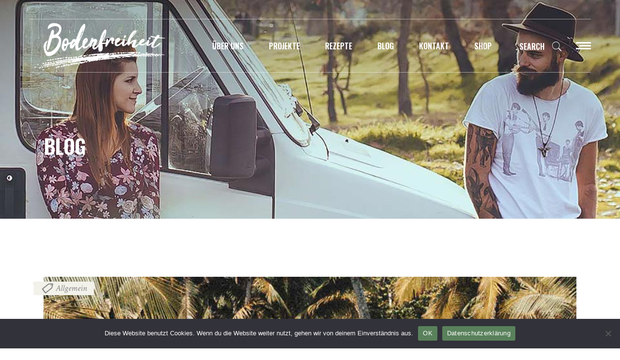

--- FILE ---
content_type: text/html; charset=utf-8
request_url: https://www.google.com/recaptcha/api2/anchor?ar=1&k=6LcGJ7kfAAAAAGgX3FtuErVj6z-WK6dqrjXtZrc6&co=aHR0cHM6Ly93d3cuYm9kZW4tZnJlaWhlaXQuZGU6NDQz&hl=en&v=9TiwnJFHeuIw_s0wSd3fiKfN&size=invisible&anchor-ms=20000&execute-ms=30000&cb=divob8k7ine
body_size: 48240
content:
<!DOCTYPE HTML><html dir="ltr" lang="en"><head><meta http-equiv="Content-Type" content="text/html; charset=UTF-8">
<meta http-equiv="X-UA-Compatible" content="IE=edge">
<title>reCAPTCHA</title>
<style type="text/css">
/* cyrillic-ext */
@font-face {
  font-family: 'Roboto';
  font-style: normal;
  font-weight: 400;
  font-stretch: 100%;
  src: url(//fonts.gstatic.com/s/roboto/v48/KFO7CnqEu92Fr1ME7kSn66aGLdTylUAMa3GUBHMdazTgWw.woff2) format('woff2');
  unicode-range: U+0460-052F, U+1C80-1C8A, U+20B4, U+2DE0-2DFF, U+A640-A69F, U+FE2E-FE2F;
}
/* cyrillic */
@font-face {
  font-family: 'Roboto';
  font-style: normal;
  font-weight: 400;
  font-stretch: 100%;
  src: url(//fonts.gstatic.com/s/roboto/v48/KFO7CnqEu92Fr1ME7kSn66aGLdTylUAMa3iUBHMdazTgWw.woff2) format('woff2');
  unicode-range: U+0301, U+0400-045F, U+0490-0491, U+04B0-04B1, U+2116;
}
/* greek-ext */
@font-face {
  font-family: 'Roboto';
  font-style: normal;
  font-weight: 400;
  font-stretch: 100%;
  src: url(//fonts.gstatic.com/s/roboto/v48/KFO7CnqEu92Fr1ME7kSn66aGLdTylUAMa3CUBHMdazTgWw.woff2) format('woff2');
  unicode-range: U+1F00-1FFF;
}
/* greek */
@font-face {
  font-family: 'Roboto';
  font-style: normal;
  font-weight: 400;
  font-stretch: 100%;
  src: url(//fonts.gstatic.com/s/roboto/v48/KFO7CnqEu92Fr1ME7kSn66aGLdTylUAMa3-UBHMdazTgWw.woff2) format('woff2');
  unicode-range: U+0370-0377, U+037A-037F, U+0384-038A, U+038C, U+038E-03A1, U+03A3-03FF;
}
/* math */
@font-face {
  font-family: 'Roboto';
  font-style: normal;
  font-weight: 400;
  font-stretch: 100%;
  src: url(//fonts.gstatic.com/s/roboto/v48/KFO7CnqEu92Fr1ME7kSn66aGLdTylUAMawCUBHMdazTgWw.woff2) format('woff2');
  unicode-range: U+0302-0303, U+0305, U+0307-0308, U+0310, U+0312, U+0315, U+031A, U+0326-0327, U+032C, U+032F-0330, U+0332-0333, U+0338, U+033A, U+0346, U+034D, U+0391-03A1, U+03A3-03A9, U+03B1-03C9, U+03D1, U+03D5-03D6, U+03F0-03F1, U+03F4-03F5, U+2016-2017, U+2034-2038, U+203C, U+2040, U+2043, U+2047, U+2050, U+2057, U+205F, U+2070-2071, U+2074-208E, U+2090-209C, U+20D0-20DC, U+20E1, U+20E5-20EF, U+2100-2112, U+2114-2115, U+2117-2121, U+2123-214F, U+2190, U+2192, U+2194-21AE, U+21B0-21E5, U+21F1-21F2, U+21F4-2211, U+2213-2214, U+2216-22FF, U+2308-230B, U+2310, U+2319, U+231C-2321, U+2336-237A, U+237C, U+2395, U+239B-23B7, U+23D0, U+23DC-23E1, U+2474-2475, U+25AF, U+25B3, U+25B7, U+25BD, U+25C1, U+25CA, U+25CC, U+25FB, U+266D-266F, U+27C0-27FF, U+2900-2AFF, U+2B0E-2B11, U+2B30-2B4C, U+2BFE, U+3030, U+FF5B, U+FF5D, U+1D400-1D7FF, U+1EE00-1EEFF;
}
/* symbols */
@font-face {
  font-family: 'Roboto';
  font-style: normal;
  font-weight: 400;
  font-stretch: 100%;
  src: url(//fonts.gstatic.com/s/roboto/v48/KFO7CnqEu92Fr1ME7kSn66aGLdTylUAMaxKUBHMdazTgWw.woff2) format('woff2');
  unicode-range: U+0001-000C, U+000E-001F, U+007F-009F, U+20DD-20E0, U+20E2-20E4, U+2150-218F, U+2190, U+2192, U+2194-2199, U+21AF, U+21E6-21F0, U+21F3, U+2218-2219, U+2299, U+22C4-22C6, U+2300-243F, U+2440-244A, U+2460-24FF, U+25A0-27BF, U+2800-28FF, U+2921-2922, U+2981, U+29BF, U+29EB, U+2B00-2BFF, U+4DC0-4DFF, U+FFF9-FFFB, U+10140-1018E, U+10190-1019C, U+101A0, U+101D0-101FD, U+102E0-102FB, U+10E60-10E7E, U+1D2C0-1D2D3, U+1D2E0-1D37F, U+1F000-1F0FF, U+1F100-1F1AD, U+1F1E6-1F1FF, U+1F30D-1F30F, U+1F315, U+1F31C, U+1F31E, U+1F320-1F32C, U+1F336, U+1F378, U+1F37D, U+1F382, U+1F393-1F39F, U+1F3A7-1F3A8, U+1F3AC-1F3AF, U+1F3C2, U+1F3C4-1F3C6, U+1F3CA-1F3CE, U+1F3D4-1F3E0, U+1F3ED, U+1F3F1-1F3F3, U+1F3F5-1F3F7, U+1F408, U+1F415, U+1F41F, U+1F426, U+1F43F, U+1F441-1F442, U+1F444, U+1F446-1F449, U+1F44C-1F44E, U+1F453, U+1F46A, U+1F47D, U+1F4A3, U+1F4B0, U+1F4B3, U+1F4B9, U+1F4BB, U+1F4BF, U+1F4C8-1F4CB, U+1F4D6, U+1F4DA, U+1F4DF, U+1F4E3-1F4E6, U+1F4EA-1F4ED, U+1F4F7, U+1F4F9-1F4FB, U+1F4FD-1F4FE, U+1F503, U+1F507-1F50B, U+1F50D, U+1F512-1F513, U+1F53E-1F54A, U+1F54F-1F5FA, U+1F610, U+1F650-1F67F, U+1F687, U+1F68D, U+1F691, U+1F694, U+1F698, U+1F6AD, U+1F6B2, U+1F6B9-1F6BA, U+1F6BC, U+1F6C6-1F6CF, U+1F6D3-1F6D7, U+1F6E0-1F6EA, U+1F6F0-1F6F3, U+1F6F7-1F6FC, U+1F700-1F7FF, U+1F800-1F80B, U+1F810-1F847, U+1F850-1F859, U+1F860-1F887, U+1F890-1F8AD, U+1F8B0-1F8BB, U+1F8C0-1F8C1, U+1F900-1F90B, U+1F93B, U+1F946, U+1F984, U+1F996, U+1F9E9, U+1FA00-1FA6F, U+1FA70-1FA7C, U+1FA80-1FA89, U+1FA8F-1FAC6, U+1FACE-1FADC, U+1FADF-1FAE9, U+1FAF0-1FAF8, U+1FB00-1FBFF;
}
/* vietnamese */
@font-face {
  font-family: 'Roboto';
  font-style: normal;
  font-weight: 400;
  font-stretch: 100%;
  src: url(//fonts.gstatic.com/s/roboto/v48/KFO7CnqEu92Fr1ME7kSn66aGLdTylUAMa3OUBHMdazTgWw.woff2) format('woff2');
  unicode-range: U+0102-0103, U+0110-0111, U+0128-0129, U+0168-0169, U+01A0-01A1, U+01AF-01B0, U+0300-0301, U+0303-0304, U+0308-0309, U+0323, U+0329, U+1EA0-1EF9, U+20AB;
}
/* latin-ext */
@font-face {
  font-family: 'Roboto';
  font-style: normal;
  font-weight: 400;
  font-stretch: 100%;
  src: url(//fonts.gstatic.com/s/roboto/v48/KFO7CnqEu92Fr1ME7kSn66aGLdTylUAMa3KUBHMdazTgWw.woff2) format('woff2');
  unicode-range: U+0100-02BA, U+02BD-02C5, U+02C7-02CC, U+02CE-02D7, U+02DD-02FF, U+0304, U+0308, U+0329, U+1D00-1DBF, U+1E00-1E9F, U+1EF2-1EFF, U+2020, U+20A0-20AB, U+20AD-20C0, U+2113, U+2C60-2C7F, U+A720-A7FF;
}
/* latin */
@font-face {
  font-family: 'Roboto';
  font-style: normal;
  font-weight: 400;
  font-stretch: 100%;
  src: url(//fonts.gstatic.com/s/roboto/v48/KFO7CnqEu92Fr1ME7kSn66aGLdTylUAMa3yUBHMdazQ.woff2) format('woff2');
  unicode-range: U+0000-00FF, U+0131, U+0152-0153, U+02BB-02BC, U+02C6, U+02DA, U+02DC, U+0304, U+0308, U+0329, U+2000-206F, U+20AC, U+2122, U+2191, U+2193, U+2212, U+2215, U+FEFF, U+FFFD;
}
/* cyrillic-ext */
@font-face {
  font-family: 'Roboto';
  font-style: normal;
  font-weight: 500;
  font-stretch: 100%;
  src: url(//fonts.gstatic.com/s/roboto/v48/KFO7CnqEu92Fr1ME7kSn66aGLdTylUAMa3GUBHMdazTgWw.woff2) format('woff2');
  unicode-range: U+0460-052F, U+1C80-1C8A, U+20B4, U+2DE0-2DFF, U+A640-A69F, U+FE2E-FE2F;
}
/* cyrillic */
@font-face {
  font-family: 'Roboto';
  font-style: normal;
  font-weight: 500;
  font-stretch: 100%;
  src: url(//fonts.gstatic.com/s/roboto/v48/KFO7CnqEu92Fr1ME7kSn66aGLdTylUAMa3iUBHMdazTgWw.woff2) format('woff2');
  unicode-range: U+0301, U+0400-045F, U+0490-0491, U+04B0-04B1, U+2116;
}
/* greek-ext */
@font-face {
  font-family: 'Roboto';
  font-style: normal;
  font-weight: 500;
  font-stretch: 100%;
  src: url(//fonts.gstatic.com/s/roboto/v48/KFO7CnqEu92Fr1ME7kSn66aGLdTylUAMa3CUBHMdazTgWw.woff2) format('woff2');
  unicode-range: U+1F00-1FFF;
}
/* greek */
@font-face {
  font-family: 'Roboto';
  font-style: normal;
  font-weight: 500;
  font-stretch: 100%;
  src: url(//fonts.gstatic.com/s/roboto/v48/KFO7CnqEu92Fr1ME7kSn66aGLdTylUAMa3-UBHMdazTgWw.woff2) format('woff2');
  unicode-range: U+0370-0377, U+037A-037F, U+0384-038A, U+038C, U+038E-03A1, U+03A3-03FF;
}
/* math */
@font-face {
  font-family: 'Roboto';
  font-style: normal;
  font-weight: 500;
  font-stretch: 100%;
  src: url(//fonts.gstatic.com/s/roboto/v48/KFO7CnqEu92Fr1ME7kSn66aGLdTylUAMawCUBHMdazTgWw.woff2) format('woff2');
  unicode-range: U+0302-0303, U+0305, U+0307-0308, U+0310, U+0312, U+0315, U+031A, U+0326-0327, U+032C, U+032F-0330, U+0332-0333, U+0338, U+033A, U+0346, U+034D, U+0391-03A1, U+03A3-03A9, U+03B1-03C9, U+03D1, U+03D5-03D6, U+03F0-03F1, U+03F4-03F5, U+2016-2017, U+2034-2038, U+203C, U+2040, U+2043, U+2047, U+2050, U+2057, U+205F, U+2070-2071, U+2074-208E, U+2090-209C, U+20D0-20DC, U+20E1, U+20E5-20EF, U+2100-2112, U+2114-2115, U+2117-2121, U+2123-214F, U+2190, U+2192, U+2194-21AE, U+21B0-21E5, U+21F1-21F2, U+21F4-2211, U+2213-2214, U+2216-22FF, U+2308-230B, U+2310, U+2319, U+231C-2321, U+2336-237A, U+237C, U+2395, U+239B-23B7, U+23D0, U+23DC-23E1, U+2474-2475, U+25AF, U+25B3, U+25B7, U+25BD, U+25C1, U+25CA, U+25CC, U+25FB, U+266D-266F, U+27C0-27FF, U+2900-2AFF, U+2B0E-2B11, U+2B30-2B4C, U+2BFE, U+3030, U+FF5B, U+FF5D, U+1D400-1D7FF, U+1EE00-1EEFF;
}
/* symbols */
@font-face {
  font-family: 'Roboto';
  font-style: normal;
  font-weight: 500;
  font-stretch: 100%;
  src: url(//fonts.gstatic.com/s/roboto/v48/KFO7CnqEu92Fr1ME7kSn66aGLdTylUAMaxKUBHMdazTgWw.woff2) format('woff2');
  unicode-range: U+0001-000C, U+000E-001F, U+007F-009F, U+20DD-20E0, U+20E2-20E4, U+2150-218F, U+2190, U+2192, U+2194-2199, U+21AF, U+21E6-21F0, U+21F3, U+2218-2219, U+2299, U+22C4-22C6, U+2300-243F, U+2440-244A, U+2460-24FF, U+25A0-27BF, U+2800-28FF, U+2921-2922, U+2981, U+29BF, U+29EB, U+2B00-2BFF, U+4DC0-4DFF, U+FFF9-FFFB, U+10140-1018E, U+10190-1019C, U+101A0, U+101D0-101FD, U+102E0-102FB, U+10E60-10E7E, U+1D2C0-1D2D3, U+1D2E0-1D37F, U+1F000-1F0FF, U+1F100-1F1AD, U+1F1E6-1F1FF, U+1F30D-1F30F, U+1F315, U+1F31C, U+1F31E, U+1F320-1F32C, U+1F336, U+1F378, U+1F37D, U+1F382, U+1F393-1F39F, U+1F3A7-1F3A8, U+1F3AC-1F3AF, U+1F3C2, U+1F3C4-1F3C6, U+1F3CA-1F3CE, U+1F3D4-1F3E0, U+1F3ED, U+1F3F1-1F3F3, U+1F3F5-1F3F7, U+1F408, U+1F415, U+1F41F, U+1F426, U+1F43F, U+1F441-1F442, U+1F444, U+1F446-1F449, U+1F44C-1F44E, U+1F453, U+1F46A, U+1F47D, U+1F4A3, U+1F4B0, U+1F4B3, U+1F4B9, U+1F4BB, U+1F4BF, U+1F4C8-1F4CB, U+1F4D6, U+1F4DA, U+1F4DF, U+1F4E3-1F4E6, U+1F4EA-1F4ED, U+1F4F7, U+1F4F9-1F4FB, U+1F4FD-1F4FE, U+1F503, U+1F507-1F50B, U+1F50D, U+1F512-1F513, U+1F53E-1F54A, U+1F54F-1F5FA, U+1F610, U+1F650-1F67F, U+1F687, U+1F68D, U+1F691, U+1F694, U+1F698, U+1F6AD, U+1F6B2, U+1F6B9-1F6BA, U+1F6BC, U+1F6C6-1F6CF, U+1F6D3-1F6D7, U+1F6E0-1F6EA, U+1F6F0-1F6F3, U+1F6F7-1F6FC, U+1F700-1F7FF, U+1F800-1F80B, U+1F810-1F847, U+1F850-1F859, U+1F860-1F887, U+1F890-1F8AD, U+1F8B0-1F8BB, U+1F8C0-1F8C1, U+1F900-1F90B, U+1F93B, U+1F946, U+1F984, U+1F996, U+1F9E9, U+1FA00-1FA6F, U+1FA70-1FA7C, U+1FA80-1FA89, U+1FA8F-1FAC6, U+1FACE-1FADC, U+1FADF-1FAE9, U+1FAF0-1FAF8, U+1FB00-1FBFF;
}
/* vietnamese */
@font-face {
  font-family: 'Roboto';
  font-style: normal;
  font-weight: 500;
  font-stretch: 100%;
  src: url(//fonts.gstatic.com/s/roboto/v48/KFO7CnqEu92Fr1ME7kSn66aGLdTylUAMa3OUBHMdazTgWw.woff2) format('woff2');
  unicode-range: U+0102-0103, U+0110-0111, U+0128-0129, U+0168-0169, U+01A0-01A1, U+01AF-01B0, U+0300-0301, U+0303-0304, U+0308-0309, U+0323, U+0329, U+1EA0-1EF9, U+20AB;
}
/* latin-ext */
@font-face {
  font-family: 'Roboto';
  font-style: normal;
  font-weight: 500;
  font-stretch: 100%;
  src: url(//fonts.gstatic.com/s/roboto/v48/KFO7CnqEu92Fr1ME7kSn66aGLdTylUAMa3KUBHMdazTgWw.woff2) format('woff2');
  unicode-range: U+0100-02BA, U+02BD-02C5, U+02C7-02CC, U+02CE-02D7, U+02DD-02FF, U+0304, U+0308, U+0329, U+1D00-1DBF, U+1E00-1E9F, U+1EF2-1EFF, U+2020, U+20A0-20AB, U+20AD-20C0, U+2113, U+2C60-2C7F, U+A720-A7FF;
}
/* latin */
@font-face {
  font-family: 'Roboto';
  font-style: normal;
  font-weight: 500;
  font-stretch: 100%;
  src: url(//fonts.gstatic.com/s/roboto/v48/KFO7CnqEu92Fr1ME7kSn66aGLdTylUAMa3yUBHMdazQ.woff2) format('woff2');
  unicode-range: U+0000-00FF, U+0131, U+0152-0153, U+02BB-02BC, U+02C6, U+02DA, U+02DC, U+0304, U+0308, U+0329, U+2000-206F, U+20AC, U+2122, U+2191, U+2193, U+2212, U+2215, U+FEFF, U+FFFD;
}
/* cyrillic-ext */
@font-face {
  font-family: 'Roboto';
  font-style: normal;
  font-weight: 900;
  font-stretch: 100%;
  src: url(//fonts.gstatic.com/s/roboto/v48/KFO7CnqEu92Fr1ME7kSn66aGLdTylUAMa3GUBHMdazTgWw.woff2) format('woff2');
  unicode-range: U+0460-052F, U+1C80-1C8A, U+20B4, U+2DE0-2DFF, U+A640-A69F, U+FE2E-FE2F;
}
/* cyrillic */
@font-face {
  font-family: 'Roboto';
  font-style: normal;
  font-weight: 900;
  font-stretch: 100%;
  src: url(//fonts.gstatic.com/s/roboto/v48/KFO7CnqEu92Fr1ME7kSn66aGLdTylUAMa3iUBHMdazTgWw.woff2) format('woff2');
  unicode-range: U+0301, U+0400-045F, U+0490-0491, U+04B0-04B1, U+2116;
}
/* greek-ext */
@font-face {
  font-family: 'Roboto';
  font-style: normal;
  font-weight: 900;
  font-stretch: 100%;
  src: url(//fonts.gstatic.com/s/roboto/v48/KFO7CnqEu92Fr1ME7kSn66aGLdTylUAMa3CUBHMdazTgWw.woff2) format('woff2');
  unicode-range: U+1F00-1FFF;
}
/* greek */
@font-face {
  font-family: 'Roboto';
  font-style: normal;
  font-weight: 900;
  font-stretch: 100%;
  src: url(//fonts.gstatic.com/s/roboto/v48/KFO7CnqEu92Fr1ME7kSn66aGLdTylUAMa3-UBHMdazTgWw.woff2) format('woff2');
  unicode-range: U+0370-0377, U+037A-037F, U+0384-038A, U+038C, U+038E-03A1, U+03A3-03FF;
}
/* math */
@font-face {
  font-family: 'Roboto';
  font-style: normal;
  font-weight: 900;
  font-stretch: 100%;
  src: url(//fonts.gstatic.com/s/roboto/v48/KFO7CnqEu92Fr1ME7kSn66aGLdTylUAMawCUBHMdazTgWw.woff2) format('woff2');
  unicode-range: U+0302-0303, U+0305, U+0307-0308, U+0310, U+0312, U+0315, U+031A, U+0326-0327, U+032C, U+032F-0330, U+0332-0333, U+0338, U+033A, U+0346, U+034D, U+0391-03A1, U+03A3-03A9, U+03B1-03C9, U+03D1, U+03D5-03D6, U+03F0-03F1, U+03F4-03F5, U+2016-2017, U+2034-2038, U+203C, U+2040, U+2043, U+2047, U+2050, U+2057, U+205F, U+2070-2071, U+2074-208E, U+2090-209C, U+20D0-20DC, U+20E1, U+20E5-20EF, U+2100-2112, U+2114-2115, U+2117-2121, U+2123-214F, U+2190, U+2192, U+2194-21AE, U+21B0-21E5, U+21F1-21F2, U+21F4-2211, U+2213-2214, U+2216-22FF, U+2308-230B, U+2310, U+2319, U+231C-2321, U+2336-237A, U+237C, U+2395, U+239B-23B7, U+23D0, U+23DC-23E1, U+2474-2475, U+25AF, U+25B3, U+25B7, U+25BD, U+25C1, U+25CA, U+25CC, U+25FB, U+266D-266F, U+27C0-27FF, U+2900-2AFF, U+2B0E-2B11, U+2B30-2B4C, U+2BFE, U+3030, U+FF5B, U+FF5D, U+1D400-1D7FF, U+1EE00-1EEFF;
}
/* symbols */
@font-face {
  font-family: 'Roboto';
  font-style: normal;
  font-weight: 900;
  font-stretch: 100%;
  src: url(//fonts.gstatic.com/s/roboto/v48/KFO7CnqEu92Fr1ME7kSn66aGLdTylUAMaxKUBHMdazTgWw.woff2) format('woff2');
  unicode-range: U+0001-000C, U+000E-001F, U+007F-009F, U+20DD-20E0, U+20E2-20E4, U+2150-218F, U+2190, U+2192, U+2194-2199, U+21AF, U+21E6-21F0, U+21F3, U+2218-2219, U+2299, U+22C4-22C6, U+2300-243F, U+2440-244A, U+2460-24FF, U+25A0-27BF, U+2800-28FF, U+2921-2922, U+2981, U+29BF, U+29EB, U+2B00-2BFF, U+4DC0-4DFF, U+FFF9-FFFB, U+10140-1018E, U+10190-1019C, U+101A0, U+101D0-101FD, U+102E0-102FB, U+10E60-10E7E, U+1D2C0-1D2D3, U+1D2E0-1D37F, U+1F000-1F0FF, U+1F100-1F1AD, U+1F1E6-1F1FF, U+1F30D-1F30F, U+1F315, U+1F31C, U+1F31E, U+1F320-1F32C, U+1F336, U+1F378, U+1F37D, U+1F382, U+1F393-1F39F, U+1F3A7-1F3A8, U+1F3AC-1F3AF, U+1F3C2, U+1F3C4-1F3C6, U+1F3CA-1F3CE, U+1F3D4-1F3E0, U+1F3ED, U+1F3F1-1F3F3, U+1F3F5-1F3F7, U+1F408, U+1F415, U+1F41F, U+1F426, U+1F43F, U+1F441-1F442, U+1F444, U+1F446-1F449, U+1F44C-1F44E, U+1F453, U+1F46A, U+1F47D, U+1F4A3, U+1F4B0, U+1F4B3, U+1F4B9, U+1F4BB, U+1F4BF, U+1F4C8-1F4CB, U+1F4D6, U+1F4DA, U+1F4DF, U+1F4E3-1F4E6, U+1F4EA-1F4ED, U+1F4F7, U+1F4F9-1F4FB, U+1F4FD-1F4FE, U+1F503, U+1F507-1F50B, U+1F50D, U+1F512-1F513, U+1F53E-1F54A, U+1F54F-1F5FA, U+1F610, U+1F650-1F67F, U+1F687, U+1F68D, U+1F691, U+1F694, U+1F698, U+1F6AD, U+1F6B2, U+1F6B9-1F6BA, U+1F6BC, U+1F6C6-1F6CF, U+1F6D3-1F6D7, U+1F6E0-1F6EA, U+1F6F0-1F6F3, U+1F6F7-1F6FC, U+1F700-1F7FF, U+1F800-1F80B, U+1F810-1F847, U+1F850-1F859, U+1F860-1F887, U+1F890-1F8AD, U+1F8B0-1F8BB, U+1F8C0-1F8C1, U+1F900-1F90B, U+1F93B, U+1F946, U+1F984, U+1F996, U+1F9E9, U+1FA00-1FA6F, U+1FA70-1FA7C, U+1FA80-1FA89, U+1FA8F-1FAC6, U+1FACE-1FADC, U+1FADF-1FAE9, U+1FAF0-1FAF8, U+1FB00-1FBFF;
}
/* vietnamese */
@font-face {
  font-family: 'Roboto';
  font-style: normal;
  font-weight: 900;
  font-stretch: 100%;
  src: url(//fonts.gstatic.com/s/roboto/v48/KFO7CnqEu92Fr1ME7kSn66aGLdTylUAMa3OUBHMdazTgWw.woff2) format('woff2');
  unicode-range: U+0102-0103, U+0110-0111, U+0128-0129, U+0168-0169, U+01A0-01A1, U+01AF-01B0, U+0300-0301, U+0303-0304, U+0308-0309, U+0323, U+0329, U+1EA0-1EF9, U+20AB;
}
/* latin-ext */
@font-face {
  font-family: 'Roboto';
  font-style: normal;
  font-weight: 900;
  font-stretch: 100%;
  src: url(//fonts.gstatic.com/s/roboto/v48/KFO7CnqEu92Fr1ME7kSn66aGLdTylUAMa3KUBHMdazTgWw.woff2) format('woff2');
  unicode-range: U+0100-02BA, U+02BD-02C5, U+02C7-02CC, U+02CE-02D7, U+02DD-02FF, U+0304, U+0308, U+0329, U+1D00-1DBF, U+1E00-1E9F, U+1EF2-1EFF, U+2020, U+20A0-20AB, U+20AD-20C0, U+2113, U+2C60-2C7F, U+A720-A7FF;
}
/* latin */
@font-face {
  font-family: 'Roboto';
  font-style: normal;
  font-weight: 900;
  font-stretch: 100%;
  src: url(//fonts.gstatic.com/s/roboto/v48/KFO7CnqEu92Fr1ME7kSn66aGLdTylUAMa3yUBHMdazQ.woff2) format('woff2');
  unicode-range: U+0000-00FF, U+0131, U+0152-0153, U+02BB-02BC, U+02C6, U+02DA, U+02DC, U+0304, U+0308, U+0329, U+2000-206F, U+20AC, U+2122, U+2191, U+2193, U+2212, U+2215, U+FEFF, U+FFFD;
}

</style>
<link rel="stylesheet" type="text/css" href="https://www.gstatic.com/recaptcha/releases/9TiwnJFHeuIw_s0wSd3fiKfN/styles__ltr.css">
<script nonce="ADesg6fpYYU93aKfBNpcdg" type="text/javascript">window['__recaptcha_api'] = 'https://www.google.com/recaptcha/api2/';</script>
<script type="text/javascript" src="https://www.gstatic.com/recaptcha/releases/9TiwnJFHeuIw_s0wSd3fiKfN/recaptcha__en.js" nonce="ADesg6fpYYU93aKfBNpcdg">
      
    </script></head>
<body><div id="rc-anchor-alert" class="rc-anchor-alert"></div>
<input type="hidden" id="recaptcha-token" value="[base64]">
<script type="text/javascript" nonce="ADesg6fpYYU93aKfBNpcdg">
      recaptcha.anchor.Main.init("[\x22ainput\x22,[\x22bgdata\x22,\x22\x22,\[base64]/[base64]/[base64]/[base64]/cjw8ejpyPj4+eil9Y2F0Y2gobCl7dGhyb3cgbDt9fSxIPWZ1bmN0aW9uKHcsdCx6KXtpZih3PT0xOTR8fHc9PTIwOCl0LnZbd10/dC52W3ddLmNvbmNhdCh6KTp0LnZbd109b2Yoeix0KTtlbHNle2lmKHQuYkImJnchPTMxNylyZXR1cm47dz09NjZ8fHc9PTEyMnx8dz09NDcwfHx3PT00NHx8dz09NDE2fHx3PT0zOTd8fHc9PTQyMXx8dz09Njh8fHc9PTcwfHx3PT0xODQ/[base64]/[base64]/[base64]/bmV3IGRbVl0oSlswXSk6cD09Mj9uZXcgZFtWXShKWzBdLEpbMV0pOnA9PTM/bmV3IGRbVl0oSlswXSxKWzFdLEpbMl0pOnA9PTQ/[base64]/[base64]/[base64]/[base64]\x22,\[base64]\x22,\x22wq8iWcKIP3oJw4nDgF/[base64]/Dvh/[base64]/DncOmVGdYS8KHOsKEwo/DqmJ/w6zCkgvDlhzDiMOkwrkyf3/Cj8KqYjBJwrQ3wp8ww63ClcK6RBpuwp/CoMKsw74tdWLDksOEw6rChUhdw4vDkcK+NzBxdcOfBsOxw4nDoCPDlsOcwpPCg8ODFsO4b8KlAMOFw73Ct0XDm1ZEwpvCiFRULQxawqAoZX05wqTCrnLDqcKsAMO7a8OceMONwrXCncKRdMOvwqjCgMOSeMOhw4zDtMKbLR/DpTXDrUfDmQp2RSEEwobDnS3CpMOHw57CscO1wqBZNMKTwrtuOyhRwpVdw4RewpzDmUQewrHClQkBLsOpwo7CosK5f0zChMObBMOaDMKoDAkoV1fCssK4c8KowppTw4fChB0Awpgzw43Ck8KmYX1GZRsawrPDuT/Cp23Cg1XDnMOUF8KBw7LDoAjDgMKASDbDhwR+w7kTWcKswpXDtcOZA8OQwrHCuMK3MFHCnmnCswPCpHvDny0ww5AifcOgSMKaw5o+ccKGwonCucKuw48/[base64]/DqDvDqRPDlhYfwqcGwp/DrCvCsDl7b8O7w47DuG/Dr8KZajTCuB03woDDn8Orwr1Rwo1ncMOJwrHDvMOJP29JYBjCqyBTwoEHwrJGN8Krw6HDkcOLw7Nbw7EFZCYmV13ClcKbCybDrcObQMKkUT/[base64]/Dt8KYwqjChgHCllkjw5PCjCM6w5xVcT/DkMKRwp/CmRTDkjDCv8KAwohKw6Iaw7MnwqcGwoXDpDwrBsOQYsOww5HCryZ/[base64]/[base64]/fiTDsMOkYi7ChMOxwpJ8wqNLw5/Ck8Ovw5A7e8O9w7EiUhPDp8Kew4MfwqEfXcOgwp97LcKJwqLCrkjDpFfChsOFwqZ1f1oKw6hUTsKSUVM7wr0rFsKAwqjCrE50G8K4acKMaMKrRcO8GD7DsHHDr8KVVsKIIGFyw7BTLgfDo8KCwo0cecKwCcKJw4nDkA3CgRHDnDluI8KyAcKjwpLDgW/CnwlLewrDnzQDw411w7V/w5TCpkbDisOjBBrDrsO9woRqOcK/wofDlGbChMKQwpM2w6Z1ccKbCsKCFMKsY8KaPsOxXFnCnHDCr8ODw6bDqSbCoxEvw6YiEWTDgcKEw5zDmsKvTWXDjjvDgsKAw5vDr1pBYMKfwqV8w5/DmQ/DiMKFwosFwpkJWV/DrSsaWRzDvsOfQsKnAsKUwrnCtSkoX8K1wp4Pw4vDoFIHdMKmwoMewrDCgMKZw594w5oTFzoSw58yEFHDrMKDw507w5HDiCYnwowlRQZwflXDvUhdwrzCpsKLRsKKe8OtTiTDucOnw7nDk8O/w610wohYDynCuTzDrhhxwpDDtn4mKzXDil5tcjgww47Cj8Kqw692w5jDmsOHIsOlMsKZC8KjPWF2worDpjvClBfDmi/ChnvCjcKbDcOnWnIdA25MLMOpw6BAw49vA8KpwrXDvjYgAyM+w7zCjS42ezDDoS04wq3CsDgHCcKhcsKywpjCmmFKwocrw7bCncK2wprCpRI/wrp/w5NLwrPDvyJ8w5pFBC4lwr0XF8Ovw4jDsVhXw49tIsKZwq3ChcOjwpPCl01QbUAtOATCm8K9WzXDkj5mc8OSFcOewocQw6XDlMO7Jmp9S8KuQMOVWcONw5QMwpfDlMOFOMK7AcORw4xwfAdyw5cIwqR3XRckH3fCjsKccVLDtsO8wovCvzjDjsK4w4/DmhcLczoEw4rDlcOBCmU+w51vMS4ANR/DniAJwqHCh8OEFmM5ZWdSwr/[base64]/CoCJtw4AAw6c1wrQmw5YWw5omwotlw5nCqiTChgJuw5rDikYbHQIEAF4WwrNYG0UnfnDCrMO3w6PDsmbDjUfDqzHCjFwPCnhqJcOKwoLDjDlBYMOww754wqbDhsO/w51YwrNOFsKPYsKwIHTCqcK2w4BlDMKnw51lw4DCiynDr8OvFxjCrGQNYhbDvsO3YsKow4FPw5bDlcOGw7LCvcK1AcOpwr9Sw5bClDrCscOGwqfCi8KcwqBDwo5ee1EewqwNBsORDcOhwokYw7zCnMKFw44VAmTCgcOtw4fCgB3DvsK7O8KFw6/DgMK0w5LCh8Kaw57DhWkoDxdhI8OPNnXDvD7CnAY6VG1iD8OAw6rCjcK/Q8Kvwqs5VsKaRcKTwr4Gw5VTYsK/wpoXwpDCjAcqAHMKwrfCnnzDosO3KHXCpMOxwpo2worCoQbDgBlgw7oIAMKMw6MKwrsDBG/[base64]/CoVMrwqh5wq7CnSbCtsKYOGh/wpUMw4FIJmzDnsOHbhfCuzEJw4Nsw5IbEsO8Zh5Ow5PCkcKLacK8w4dlwolFUzJeem/[base64]/[base64]/DuMO+LMO0WsK8Z8OcRMKPGcOZwpZ/wqlICjXDpQM9FmnDlwTDpChQwoltBBBBBiJfbyHCiMK/UsOAGsKnw5TDlTHChQXCr8OPwo/DuC9Bw7TCosK4w6hbKMKoUMONwo3ChAnCqA3DujEpa8Kucw7Dl016GcKQwqpAw5JHOsKEaCtjw4zCnRgwQTQew5PDg8ODKy3Dl8OewofDksKew5IeAGs9wpLCo8Knw6d1CcK2w4vDi8K0KMKBw7LCk8K0wo/Cslc8EsK+wp8bw55aPMOhwqXDgsKKPHfCh8KUYXzCocKFOhzCvcKtwpPCsn7DkAvCjsOqw553w4/DjMKpGm/DkGnCqXDDqcOfwpvDvy/DkWwOw5saLMOIUcOnw4PDnjvDuy7DkjnDlBlQCEAFwpoWwprDhRkbaMOSAsO/[base64]/[base64]/CtMOPazgZw610w6NRw4Ree8KWf8OlewbChMOPKsK9bgYwXsOUwog2w7taLcOHSns2wpDCim0uJcK4D1DDmGLDi8KbwqbCtSgeUcOfJcKLHiXDv8OyMj3DpcOta0/DlsK7TWvDs8OfPD/CjFTChAjCqEjDsW/Dh2INwqbCosK8U8Ogw7dgwrknwpPDv8KqB3AKNy1Sw4DDjMK+w4ZfwpPCg3zDgwYjCRnCncKRB0PDnMKtKB/CqcKhSQjDrxbDtsKVVifChlrDiMKlwoAta8KSIQxCwqJFw4jCmsK5w641Hh4ewqLDkMK+fMKWwo/DrcOUwrgkwrI6bgIcelzDosKaLDvDh8OFwpPDm3/CsRvDu8KOBcKHwpJ6woXClCt+MxtVw6rCgyfCnsKzwqPCjGoKwqwaw7xPa8OswpDDtMOlCsK9wop5w7Z9w60QRkolDw7ClmPCgUnDqsOjO8KvBA0Fw7JxE8OccQ0HwrrDosKDTm/[base64]/TFM6CxLDrsOnw5Z7HcOlYmFLMDd5wr/CtMOHVjjCgTHDr3LDmSnClsOywoIkDMKKwpfCiS/DgMO2dyvCoAwWXVMQcsO/N8KldDvCuC9+w4xfKQTDgMKZw6/CocOafSkKw5HDkF1sQHTCv8KcwpzDtMOcw5zDisOWw53DvcOEw4ZbQ3zDqsOLJUZ/[base64]/Cu1Ahw5bChcKAw5bCp8O8NMOkwpXDosKxwqxyS8K6XDdww4HCvcKSwrDCglspAicNN8KbAWLCocKjQQnDk8KRw7LDpMKUwpvCtMKEEMKtw6DDmMK6MsKFZMKow5AVNmfDvGhfdsO7w7nDjMKIBMOMV8Oqwr5jFlLDvhDDhBcfBRFsKRd/DEw4wrAYw6ZXwr7Ci8K4J8OBw5fDuUViNlsecMKMWQnDpcKLw4rDtMKrdH/DlMO5LX/DqcK/AWjDnxlqwoPCm1sVwpzDjh9fChbCnMO6RDAldStawrPDtFxoJCA+w5thKMOCw68tdMKqw4E+w6YkeMOrwoLDvjw1wpzDtmTCqsOBc3nDjMKSVMOpccKVwqDDmcKqdT4ow4/[base64]/X8OtWjDCv8OPw49sIVnDsUILSMKYw6zDpMKkH8OkIMODM8K2w7LCvkzDvE3DpsKtccO6wqF2wpvDhiFGfQrDgzLCv3Zzc0h/wqzDp1rCrsOKNTzDmsKPVsKEdMKANn3Dm8K4wqbCqsKxI2HDlz7DjGNJwp7CicK9w7TCosKTwpp+QgDCtcKcwrdwN8OTw4PDnA3DpsO9wr3DhRVVVcORw5I1VMKnw5PCqGZ7T0rDjEYnw7HDjcKUw5EYRBnCvDRVw4/CllgeK2DDvXhoUMKzwqRkFcKGYiRvworCu8Krw77Do8O1w7nDpELDusOPwq3CmXXDn8Omw6bDmsK1w7IEHTnDhcKsw4nDisOaKQo7A3fDjsOCw4k6dsOqesKhw5dLfsK7w7xswofCvcOqw5/DnsKHwojCgH3DqAbCqEHDp8OOUsKSTMOJd8O0wrTDpMOJL3PCs0Nvwp4jwpwDw63CuMKjwr5RwpzCoXE5UnUgwqALw7fCryfCvHggwrPDpVwvDnrDnihAwpTCjxjDo8OHeW9aMcOzw4LClcKdw5kVOMK1w6vClBDCtCXDp0c+w7tvcHwPw6hQwoQvw7IWEsKpSz/DgsORQFDDt2zCsCfDscK6TAUKw7nCncOIUTTDh8KKZ8KdwqMPYMOYw74SY3FnBSIDwo/CoMOgfcKnw7HDrsO8Y8Onw6NJKsKECULCuWnDrkDCqsKrwrjCqCIhwo1IN8Kda8KkFsKeBcOGRT7DmsOtwpU2CizDsSFMwq7CjjZfw5NHal93w7Bpw7l9w77CuMKsO8KoWhIQw601OsKPwqzCuMK4QEjCtG0Qw5shw6/DhcObElDDvMOjVnLCqsKzwprCiMOdw77ClcKpTsOMDnvDtMKQE8KfwqwkSjHDjcO3wrJ/QsOqw5rDpR9UXMOKJcOjwozCgsK1TH3Ch8OvNMKcw4PDqA/CtiXDucO8EyAgw7jDr8O/aX43w7tpw7R6H8OrwqhuEMKBwoHDsR/DnRUjM8Kvw43Cjh1iw4/Cpztlw4FBwqojwrUoKGXCjDnCn2TChsOPOsOWS8Kfwp/ClsKpwoxqwojDssOkKsOXw4ZXw6RTVwUKIwAiwpzCg8KYXgTDvsKaCcKPCcKeA2rCt8Owwr/Dtm42fRLDj8KSesOjwrMhXhbDkkVHwrnDiDHCoF3Dl8OXQ8OgZlrDhxPCgwjDl8Ojw7fCocOFwqbDljwRwqbCssKHPMOiw6dVQcKdWMKvw781NsKRwoNoccOfw6rCqRdXIkfCvsKzTG9Qw6NRw63CicKjJMKmwrlFwrLCgsOfDkpZLsKcGMK5wpvCpm/CucKJw6vDoMOHO8OHwqLDlcK2DHfCjsK5DsO+wq0oISgtK8O5w6l+B8OQwoPCsi7DjMKgZQnDlFLDiMK5J8KHw5LDqsKHw7AYw5Mlw60pw50BwpDDqFZRw6rDqcOUanlzw7k/wo9Mw4w1woktAcK+wp/CgX8DPcKTJ8KIw4fDncKkZFDDvEvDmsOCBMKuJUDCgMOOwoDDlMKDUCXDhU0kwpIJw6HCoF9cwr46aDvDtcKkX8OMwpzCqmcewr4lOyPCqSvCuFIDF8OWFjTDmRHDsU/[base64]/ClTE0w6TCvcOXNMKUw7jDsB/CpjzDv3bDtC7CjcO9w7HDncKcw598w6TDmBLDksKoG11TwqZRw5LDtMOUwrzDmsKAwqlcw4TDg8KLBhHDoXHCrQ4kFcObAcOCF2klAybDuwIgw5tqw7HDsRMmw5Ipw7NLWSDDvMKhwpbDusOzR8O7HcO+IEfDsn7Cgk/CvMKlOWHCgcKySjcLwrXDpXLCmcKNwqzDnj7Conojwop8Z8OHKnkdwp9oE2DChsK9w4M5w5AXUirDr35Mw4wxwpTDhEHDuMK0w7pRNznDjxDDusKqLMOEwqdTw4EjYcOPw7zChF7Cuy3Di8OSQsOmam7DhDcHO8ONG1McwoLCnsOuTTnDncKMw5oEYH3DqcK/w5zCm8Olw4kNJgvDjSPChMO2YRV+SMO/O8KewpfCmMKcAwgTwo83wpHCpMONdsOpRMKZwql9ZgXDlz8NQ8OewpYKw4bDsMOjE8KjwqjDtTp3X2PDosKIw7nCqjvCgcO1YsOaB8OXRnPDhsKrwoLDncOowqzDrcK7DFXDsj1AwrMkLsKVIcO/RifChy4AUUYMw7bCuUwCSEFbI8KoIcKow7sgwoRiPcK3ZQvCjFzDjMKwEkvDvgE6O8KnwpvDsFPDkcKlwrlBUjLDlcO1wpTDngMxwqPCrQXDvsOQw5PCtS7DiVfDksK3w4J/A8ORBsK4wr15V03DghQka8KvwoQpwo/ClGDDs17CvMOIwpHCjFvCssKUw4HDqsKWXktXB8Kpw43CtMK7QlzCgijCosKWQ1/Cg8K+VcOGw6fDr3vDiMO3w6DCpQpfw4UPw6PCq8OowrXDtnhUYj/Dq1nDusO1J8KLPgNiOQsXQ8K8wpF1w6HCqWIsw7BbwoZVMGFTw4EEBy7Cp2TDnj5jwo5Vw7zCrcO/esK4UikZwr3ClsOFEx0mwqEPw7JUWDnDtcOow7o6RMOfwqXClid4FcOUwrzDp2lMwqZwKcOnWFPCoivCh8OCw7R2w53CicKIwo7CkcK9QnDDocK2wpgwL8KXw4XDgCEvwpVPaC0YwoEDw7HDqMKlNw00w6gzw6/[base64]/[base64]/ClUfCtcOEw6PDjH0/JcOvw57DuCXCjCfCrcKcDBTDpzvCtsO1Xm/[base64]/[base64]/Cl1Z3TsOGwpI4RkzDicKRBE3CtcOhCcKcFMONL8OuJmvCgcK/woPCisK/[base64]/BsKBwr8iCj0SGMOhw4PDqQDCmFEKwo1xwo3ClcODwqk9XVXCsnpBw4MFwq/DtcKeS24Kwp7ClUUhABAqw5nDtsKDacOpw7nDosOwwrjDgMKgwqRxw4FgNh1bT8O+wrnDkVYzw53DhMKuYsK/w6LDv8KLwqrDjsOdwqXDpcKJwrXCihrDvHfCscK0wq92ZsO8wrpvL17DsRMEJDnCocOPXsKyS8OKw4TDpRhoX8OgB0bDlsKaXMOXwrNPwrh5wo1fEsKawpp/[base64]/[base64]/DglAgXyPDp8Kywq/DmcKCwqs8HgzDryXCgGMBExJLw5lRXMOdw7DDtMKew5nCvsKVw7nCs8K7NsKgwrYXL8O+PRcAFW/CisOjw6EPw5grwpQpWcOOwoLCjyNewqwOeHNxwpR/wqNSIsOab8KEw6HCpsObw61/w7HCrMOLwqrDl8O3QmrDvC7DnjIdfipaO0DCp8OpdcKdOMKuE8OhGcODTMOeEsKqw7fDsgMfSMKkSkkGw7zClEbCtsKqwoHCpGHCuA4jw59iwpTDvhdZwpbCnMKTw6rDtn3ChinCqBbCphI4w4/ChhcKG8KVBG7DksOZX8KMwqrDm2klV8KRZUjCvUPDoBo4w5x/[base64]/IyLCkmzCu8OQwqHCnQTCm8OMHgzDjcOiwoLCpsOCwoHCm8K/wpYXwro4wo5/fwJaw6cfwrpKw7/DmQ3CnWxXECptw4bDpzJvw5jDmcO+w5bDvRg/[base64]/CisKew4U1d8OGwrnDhcOdw4lcQSR2NsO8w4Btw7N7Ly4qQF7CmcKoBlLDgMOjwp4rDS7DqMKXwpHCoynDvwXDisKKYlPDrh88KFHDocOjwq/DlsKfdcOtTFh0wr4Ow5nCosOQw63Dhw0XVX9EMU5Sw6F3w5E5w6wzB8KTwq5Gw6V1wobCp8KABcKADmxnZQfCjcOWwpYuU8KWwr5+aMKMwpF1B8OjOMOXUsONIMK/w7nDhx7CtMOOUmMvPMOWw7hMw7zDrFJFHMK4w6UFZAXCq3t6HBIvGjbCiMKywr/[base64]/CisK3w6jChmMWwrswCljClzPDg8OXd8O2w4DCgW3Cl8OPw442wpYLw4kzLRTDuU0yKcOJw4URSEzDncK3wothw6s5EcKvbcKeMxVtwolPw7oTw6MIw5FEw5A+wrfCrcKtP8O3eMO+wrdtSMKJQsK/wqhVwrvCm8OMw7rDrWDDv8KdUFUGaMOrw4zDqMKEa8KKwrrCliAxw7wgw4ZSw4LDlWzDgcOUTcOYQsKyUcOtHsOjO8O9w6HCiyjDmMOOw4rComzDqULCqTzDhVfDg8OWw5R6HMK4IcOCK8KAw5VKw6pCwpgBwphpw4ciwpc1B3UcDsKBw74Sw5/CsD8zICwPw4HCt1hnw40ww4IcwpnDhMOIw7jCuy5gw4Y3LMKpIMOWZMKvJMKIFETDiyJ7aRxwwp7CucKtW8OuIgXDq8KAXcO0w45dwoXCiXfCmMO3wq/CiRPCo8K0wrfDk1/DplXCicOKwoPDpMKeOMO8OcKEw70vPcKiwppOw4jCiMK9WsOpwqjDjxdfwonDrgsrw4luwoPCogkwwoLDj8Ouw7ZWEMKQacOjfgjCqRJ7Xn8nNMO6esK/w7EFIEfDuRHClFbDjMOmwrjDjFoGwpnDh1rCuhvClMK8EcOlUcOswovDo8Otc8Ofw4TCjMKLPMKFw6FvwpYwGsK9FcOSQMKuw6w0B2DCmcOow6jDimNNEWLCsMOzPcO0wod+NsKQw53Ds8KewrjCn8KawqnCm0/CosKEa8K+I8K/[base64]/bcOcwo9+wrXCn3JdQmvClhtIwqTCvMOjw4o5wp3CsWtYVsOmTMKVDQ0vwqQqw5XDgMODJ8KswqQyw5gKX8KTw4IbbQ9jGMKiA8KOw6LDjcOZM8OxbkrDvld9Ng0NbmhYwpLCq8OETMKKGcOlwoXDogjCqizClgh/w7hcw7DDozwaFTg/S8KlbDNYw7jCtFrCmcKrw695wpPCpcK9wpLCqMOJw799w5rCpl8Pw5zCk8KfwrPCtcKww6PDnQAlwrh3w6LDqsODwr7DrWHCr8KDw7NiJTEuE1bDsHlSfA/[base64]/[base64]/DhwbDl8KgTsOFN3daw5PCt8KQw4wMG3hrwo7DlQ7CiMKhW8O8wr9GdE/DnyDDpj8RwohAXyFxw6UOw4PDrcKgNVLCn2LCu8OPRBHCrjHDg8Oaw64lwrXDq8K3MlzDhRM/NyXDrsK5wqrDocOVw4B4WMO9fcOCwqpOOxwoVcOIwpomw7hRLmk8Jy8WecOLw7YbegcTV3LChMK8IcOmw5bDi0PDp8KnZzvCrjXCq3xFL8Ogw6AIw6zCgMKZwoYrw7tSw6hsHmgiHVUlGmzCmsKmQsKQXhQYAcKgwq0nY8OKwod9NMKvKyBCwpt0VsOcwq/[base64]/wqJTwqNsC8KFwrLCpjsxbcOnw5Fuw6HDuTXDjMOpE8KBQMO0A3HCoi3CnMOpwq/CmjZzKsOmw4bCt8KlIm3CusK4wpcHw5rChcOiOMOvwrvCmMK1wpzDv8O9w7TCg8KUUcKJwqrCvF5AZRLCocKpwo7DhMOvJwAnC8KFcG1pwp8UwrnDnsOGwq/[base64]/[base64]/DuQrCpwTDjUEZw6TCsUVsw57CrgvDg1VlwrPDoXrDgsORXlDCg8O+wol4e8KsMk01BcOAw4NBw5LDocKRw53CkFUvd8O7w5rDo8KuwqI/wpBzQ8K5VWHDvlTDvsKiwr3CoMKKwq51wrrDiHHCnzvCqsO6w5xBQFAbUHHCiC3CpFjDvsO6wrLDvcOhXcOCSMOJw4oBWsOFw5Ngw7F3w4NLwrhdfMKhw4vCtz/ClMKrREU9L8K5wqbDtDdTwrdiZcOcG8O1XRXCgmZqCFbCnBhKw6Q+dcKSI8KMw6zDt1zClxrDvsKhe8ObwrTCvX3ChnfCsQnCjW9KKMK2wqHChycnwrRbwqbCoXlfO1ofNicPwqjDkzbCmMOZeTbCl8OkWV1ewqE+wqFSwqRhwr/DilMUw4TDqDTCrcOFImvCgCVOwrbCuxALaF/[base64]/DqcOiw5xAw4jCuy0JHQPCu2QVDWXDvh4Nw4QfJzvClcO5wpXCi29Nw6pYw6/[base64]/wrjCpcKCw7XDiMOvw6nDoSICwrcTTVTCucKxwrdlFMKwWTdgwqg/WMOjwp/Cl3wEwqTCvmHChMO9w7ILOGnDncKzwo0iSjvDvsKWHcOHcMOQwoASw7ULdDHDvcOaD8OIGsOGL0bDhw0vwpzCn8OECWbChVXCig9vw6rCnms5AMOkGcO3wrDCiVQCwpPDj0/DhVrCvkvDm3/CkxHDocK5wrkFBMKVUV/DnDLCpMKlccOfS3DDm2zCpF3DlyHCncOJCwhHwpF/w5PDjcKnw4bDq0LDo8OVw5rCkMOiXwfCuAvDrcO2fcKxacOUBcO0RMOXw73DrMOuw5NdemrCsT/Cg8OQTcKKw7vCvcORG3g4X8O4w71YWCs/wq9ZKRHCgMOdH8Kfw5kaacK6w5Qrw5XDt8KTw6rDiMO1wpDChMKMbGzCmSYZwoTDpzfCkEvCqMKSB8Oqw55QLcKCw6oodsKawpEuZUQXwotPwovCtsO/w4nDtcOYHRQjU8K0wqnCvmXClcOTR8K3wrbDncOmw7PCsQXCosOdwoxbDcO5BkAhFMOIC1HDunE5ScO9G8KvwpJTPcOnwofCswpzJ1gdw7QgwpbDjMKJwp7Co8KkFAxIUcKtw70mwoTCuwdkfMKLwrbCnsOVJBxpPsOjw4FCwqPCkMKILlrDqVnCg8K/w4xFw7LDg8KnRcKZOQrDo8OGCxHClMOVwqjCmcKwwrRdw4LCm8KEU8KdVcKAbmPCncOQdMK4wpMdYglxw77DhMO9IWIgBMOUw6AXwqrDsMOyAsOFw4Y9w7IAZG5rw5dQw794IjVBw5Y0wo/Cn8KawqHCt8OIIn3DiVLDicONw4oIwrFXwrk5w5gFw4ZTwrTCt8ObTsKNScO6QHEUwoPDg8KGw7PCqcK/[base64]/w7BIIcKmwo/[base64]/CujbDhgPCssO+MsOGwog/DknCicOmE8OcMcKtAMOGD8O/VcKbwr7CsF17wpBxJWENwrZ9wqRDHGssK8KdDcOXwo/DgcK6PAnCqW1YIzbDiEjDrXHCqMKEP8KfX1nCgBkHT8OGwqTCnMKnw5QOeGM8wq0scSjCrUsyw4xRwqh/w77DriHDhsOVwpvDuHrDuWlqwrnDksK2XcOTDSLDmcK5w6Z/wpHCgWkpccKxEcK/[base64]/[base64]/DpngEwpfCs8OCf8KuW8KEw6A5YMOsw5jDocKhw61YWsKcw5fCmyh7WcKhwpDDikrClsKkBnkKX8O5K8KWw7leKMKvwpoHcXRhw7UAwqEHw53CihrDnMK/[base64]/Do8OaNsOISgI/[base64]/[base64]/Ci3Mtw6dPB8KLM0rCs19Ab8O4AMKzWcKow7sCw5gSYMOpwrzCqcOccAXDpMKxw53CsMKAw5Vhwqw5c1s6wp/DhlsXaMKWW8KWf8Osw6kVeAXClEpjIlpawoDCpcOuw61NYMKvNwVqCSwaPMO2fAkaOMObSsOYCWI4RcKKwoHCucKww5rDhMOXSSzCs8O5wpLCuRglw5hhwoXDlD/[base64]/DnsK1UsKAw5xZwp3CgcOAwpx0wrFKdRENw7TCnsO+JcONw49kw5DDl2XCqzbCvMOAw4HCssOFZ8K2wq86wqrCk8OewoxiwrnDqy3DvDrDh0A1wpLCoUTCvD5sfMKKG8OZwoN2w5/DnMKzbMKSBndLWMOZw6DDnsOFw5jDmMKlw7DCuMKxI8KKQGLClV7DkcKuwpDCtcO3wonCkcKrXMKnwp86U2V3NH/Dq8O3G8Olwp5Qw5Apw4vDncK8w6k5w6DDqcKnT8Oiw7hgw6wxO8O5SgLCj2/CnWNjw67Cu8KnPg7Cp3M3CULCm8KobMO1w5N0wrLDpMO/[base64]/Dt8KgJMKrw6YvI8OHwp1eXlvCkEbClRvCrVfDv1cdw4k3UMKKwpE2w6FxN2TCkMOQEMKzw63DjFHDrwRhw6jDh2DDoljCicO4w6nCnAkRfnvDuMONwrohwrFeUcKUbkDCr8OewqXDrRhQWnTDnsOFw6tyCEfCnsOlwr5uw7nDpMOQIENzQ8O5w71iwrDDgcOYCsKJwr/CmsKtw4xaekdywpDCs3bCg8K+wo7CpsKjKsO+wqrCrWAvwofDsHBBwr/Djm0Rwo0Sw53DpX4uw68+w4PCisOhTT/DtR7CnCHCtzABw4zDkW/DhhfDsWHCk8Kow43Cr3YuacOJwrvDgQcMwobCmwHDoAXDm8K2eMKrb2jCqsOrw6XDsyTDmwIwwoJtw6nDtMOxKsKGUsObV8Ovwq0aw5s6wpl9wo4Bw4XDn3fCj8K4wqbDjsKiw4LDk8OSw6xKOAHCuGFsw54HasOTwqpdCsOjXGx+woE5wqRswo/[base64]/DisK3wr/Dq3rDq0hUHzprwonDt0rDnwbDm8K5Dx3DlMKZbRHDpMK2ayonH2tuHFw/IUTCrm4LwqEaw7I4PsK9AsKZwprDik8RCsObSlXCusKkwojCuMO6wozDnsOHw5TDtgXDqsKgNcKTwotJw4XCm3TDr1/Do1gfw5lTEcONEmzDisKOw6dJVcO7GV7CuAgZw6bCtMOLTcKywqdfBMO7wqFOfsODw58ZC8KFY8OGYCRPwrHDrDzCsMKUL8KtwobCg8O6woA1w6bCtHfCo8Kww4vCn1PDq8KSwq1zw7jCjE1Sw65+XSbDpcKQw77DvTUaJsOsG8O5BCBWGVnDp8K/w6rCq8KiwpJ2w5LDqMKLX2U9w6bCiTnCisK+wo4OKcKMwrHDq8KtMQzDh8K+a0PDnB4/wqLCu35fw7oTwqcCwoN/w6/CnsORCcKDw4xRbkwzXsOswpwWwo8IYANoNjfDpk/ChX5yw4fDoTxUFHM3w41Bw43DqsK+JcKNwo/CjcK1C8OeNMOnwpMEw5HCg1RDwoNcwro0LcOFw5HDgMOuYlrCk8OBwoZFNMOcwrbClMKZBsOewqxFNhnDpXwMw4vCpCvDjcKiEMO+EUNRw63CpjA/wrFPccK1FmvDjsKjw6EJw5bCssKGfsOgw60GGsOPPcK1w582w4RAw4XCr8O+wrsDw5TCp8KNw6vDsMOdHcOvw4tQE3dEFcK8DFvDvVLCh23ClMK1RUlywpUiwqlQw7vCjxwcw7DDvsO+w7QTR8K/w6zDoT52w4daRE3Dkzodw5JYJUNUVy3Cuy9eG1dKw5R5w6hIw6bClsKjw7TDvVXCngxtw4nCg2hUSjrCqMOVMzodw7B2ZCHCuMO1wq7Dj2fDsMKuwo9gw5zDgMK/CMKFw416w4rDkcOkRsKvKcKjwp3CshHCqMOGYsK1w7x2w7RYQMO1w59Hwpgfw73DkyTCpXTDlSRRecKHZsOaM8KYw5QhXncmJsKvdwTCjCVsJsKmwr8kLBQwwr/DrnDCqMKMBcORw5rDjirDksKTw7jDj0BSw4HCiEbCscOhw4Z8SsKKBcOQw6/Cq3VVCMKNwr07E8Orw7ZPwoB5IEhzw77CtMObwpkMecOFw7PChixIZcOtwrEiMsKCwo5bG8Kgwq/CjWzCvcONTMORMmbDuyQcw4/[base64]/FcOKBMO/DcK5w5g1w6nCk8KRcxvCn8KNwqVQwpISwqjDlEMRw5YmZQUrw7nCs0Z4ZV9YwqPDo1pKR0nDvsKlUgjDhcKpwpUWw7kWeMOjV2AbTsOFQEBTw4MlwrwCw4DClsOIwoAsJgB5wq56LcOLwp/Cm1NNehhSw4QrEjDCnMOPwotIwoggwo7Dm8KWw4UqwrJlwpvDq8KMw53Cvk7Dm8KPbTQvJld3woR4wodpUMOnw4HDnWgdOBPChMOVwrlDwrk9YsK0w65dVljCpikPwq48wpbCnQ/DmRM5w5jCvGTCnCLDuMORw6knFxgCw6h6bcKhccKkw6rCi1jCtgzCkDfDs8O5w5bDkcKkacOOVsO6w6Rww44eSHZhXcOoKcOFwq03cXFIEF4xQcOxNncmCQ/DnMKLwoAjwpFYPRbDoMOkJMOZCMKswr7DqsKSC3Bpw7LChiRXwpEdA8KteMKVwqvDt1DCoMOufcKEwq5fQxzDnsO/[base64]/[base64]/[base64]/Do8OdesK4w4vDjhsETEjCp0cDwrdAw73CiTBQYEsxwq/Ck3hAeSBmB8KmRMKkw45kw63ChR/DrkgWw4LDuS90w5LDgiFHbsOtwp4BwpLDvcOCwp/CtcKUGcKpwpXDjVxcw5RKwoE/XMKFD8KPw4IoT8OKwqcqwpQZGcOHw5YmAAjDk8OJwogjw50mcsKjGMOXwpLCtsO/Wg9fLTvCkF3CuXXDmcKXbsK+wovCocOXR1EdLEzCmgQIVBp6L8ODwolywqtkFlchKMKSwqw5Q8O2wqB3QsOBwoAmw6/Ciy7CvQVwGsKjwoLCu8Ktw43DosOkw6PDrcKFwoDCjsKZw4Zrw61sEsOsScKVw4gaw6zCmStsBEQ8OsO8Pxx3aMKnNGTDjRlhWwoqw57CmcKkwqLDrcKHUsORIcKnXX0fw4NkwozDmlkCS8Ksa3PDvi7CusK2MU/[base64]/[base64]/[base64]/FnjDhgINUcO/w4t4wrE8TGFIwrgNK33DsTDDhcK+w71MVsKFWVrDncOAw6bCkSPCvcORw7bCvMOVbsOfOGHCgcO8w4vDhgJaRSHCozPDoxvDl8OlVHVrAsKfOMOqbi85AjV0w41LeFHCjmp3N3ZpJsKUexTCjcOmwr3Dmys/IMOYUmDChRDDnMOheEoCw4I0DSLChj5vwqjDmhbDh8OTQinCtcKZwpozHcO0HMONY2/DkSYAwpnCmC/Co8K4w5HDjcKmJmVmwp5Mwq8QJcKFKMORwoDCrHltw47DqnVlw5/DngDCjAYgwpoPfsKMFsKKwp9jNx/DnW1EdcOLXmLCnsOPwpFbwpxpwq84woTDi8OKw77Cm1zChnlJAsKDECd2OHzCpmcIwoXDniXDsMOFRD16w7E/KW4Pw5fCsMK1JlrCjBE3VMOPKMKVIsK3dMOgwrsrwrzCogEvJnXDsHrDqz3CuF9SS8KMw7lHAsORJRsSwpHDm8OmP2FyLMO8DMKFw5fCoy7CigFxBXNlwrjCnWDDk1fDrmlfFB1/[base64]/Ds8KZHMO6BsKeVHfCoz3Cjz3DjEpBwqArXMOJWcO3w6/Cu2EvZG3Ci8K/MBZ7w6lRwqQ6w4YhZCkIwpAkPxHCkiHCtWVzwpDCpMKpwrppw77DosOWT1gST8KyWMO7wpFscMOEw7x2DlgUw6zDmB8QVsKFBsKTOsKUwqMuIsOzw5jCuxxROQ1eBcO9KMKIwqIGHW/Cq3cwGcOwwo3DuV3Dkx9ewobDlSXCgcKZw7DDnw8yWCZGFMOEw78ME8KSwp/DlMKnwpzCjjAiw4xRU11qO8Oow7vCtG0VTMKmwpjCrHBgAU7CtzNQZsOhDsKmZz3DisOGT8OlwosEwrTDnzXDrS4DIhtvAFXDjcOuMmHDpcOlAsK0DUdUNMOZw45/QsOQw496w6XCgj/CvsKcLUHCrgbDrXLCpcKzwp1XZsKNwobCqsOdaMOuw73CisKTwqNGwrDCpMK3Pjlpw6/CiSNFfUvCr8KYM8OpKVovH8KQP8KEZGZuw4sXFx3CuTXDvQ7Cn8K/[base64]/Cv0wOU8OfcVnDiMOFw4IDw7drfTIYZMK9JcK2w4XCk8Ogw6rCt8OYw6rDkCbDjcKkwqNXGmLDjxPCv8KXbMKWw5LDo1R9w4bDvB4awrLDlHbDrzojX8Orw5IOw7Fcw47CusOyw6fCtH5jZyvDrMO7fURNdMOZw7o7Ek3DhcOqwpbClzYSw4EjeE02wqYlw4/CjMKCwpsOwonCjcOHw6N0wpIaw6BeMW/CuxdvEEJDw5APRm00LMKzwr/CviBXcFFiwqbCm8KZA15xPEgfwqTCg8K+w6jCtsOpwoMIw7/DrMOmwpRJWsOYw5HDu8KTwq/[base64]/[base64]/DjlHDo8K6IMKndcKrwopwQMOEY8KrwqR8w7/[base64]/Cqx5RLcKoPhvCvsO3w7ZxdcKRw6A/O8KJH8O2w5zDp8KiwrLCjsKjw58SQMKiwqoALCs6w4bCscOYJk5+dRZZwpQKwqFwVcKbeMKew79COMOewosJw71dwqLCumIgw5V3w54ZHXMRworCjHtKRsOZw7JPw6ANw6oOccOnw4/[base64]/[base64]/SH3CnSdmbXbDicOBV35LPMKcCMO3w63CtV/Dq8ONw6sqwoLCmxDDvsKSFGvCvcOtRMKIUHDDhn/Dgn5vwrpgw6VVwonCnXXDk8KgQ1/CusO1PGDDoCzCjVAkw5XDog4/woQfw4LCn00zwrkhbsO2MsKNwoXDmSgBw73CisO0f8O6wpR4w70+wrHDviQJGHLCuGjDrsKyw6bCjgPDqXUxciMlFcOxwpJtwoPDhcKkwrTDvlzCvgYPwok3Z8K8wqXDrcKCw6zClycVwrJZKcKQwovChcOFUmQlwrwXcMKwc8K7w7cGaj/DhFsuw7XCl8KOQHULUDXCksKUVMOnwofDjcKxY8Kew4AzDMOkZWrDmFnDscKeUcOpw5rDnMK/wqF0ZAEHw6ROXxvDoMOMwrJEDSfDuBfCmMKvwqM7Xjkrw43CoycKwrAnH3vClg\\u003d\\u003d\x22],null,[\x22conf\x22,null,\x226LcGJ7kfAAAAAGgX3FtuErVj6z-WK6dqrjXtZrc6\x22,0,null,null,null,1,[21,125,63,73,95,87,41,43,42,83,102,105,109,121],[-3059940,640],0,null,null,null,null,0,null,0,null,700,1,null,0,\x22CvYBEg8I8ajhFRgAOgZUOU5CNWISDwjmjuIVGAA6BlFCb29IYxIPCPeI5jcYADoGb2lsZURkEg8I8M3jFRgBOgZmSVZJaGISDwjiyqA3GAE6BmdMTkNIYxIPCN6/tzcYADoGZWF6dTZkEg8I2NKBMhgAOgZBcTc3dmYSDgi45ZQyGAE6BVFCT0QwEg8I0tuVNxgAOgZmZmFXQWUSDwiV2JQyGAA6BlBxNjBuZBIPCMXziDcYADoGYVhvaWFjEg8IjcqGMhgBOgZPd040dGYSDgiK/Yg3GAA6BU1mSUk0GhkIAxIVHRTwl+M3Dv++pQYZxJ0JGZzijAIZ\x22,0,0,null,null,1,null,0,0],\x22https://www.boden-freiheit.de:443\x22,null,[3,1,1],null,null,null,1,3600,[\x22https://www.google.com/intl/en/policies/privacy/\x22,\x22https://www.google.com/intl/en/policies/terms/\x22],\x22TjIUCBv4iRjEuL73WgdphfL3UMhFMXXp5ChM6Qc02mY\\u003d\x22,1,0,null,1,1768366709235,0,0,[161,70],null,[60,45,64,150],\x22RC-hVqumO8cMni6iQ\x22,null,null,null,null,null,\x220dAFcWeA6fLseVtdyWy-F0azNQuYxCOpnJnmQVFSQ0kVBjJ2ZPV9D8wQjoK5kR1qyi7iDFUeVEoET1ZxFIGFXZ666-toSFZOFmKQ\x22,1768449509213]");
    </script></body></html>

--- FILE ---
content_type: text/css
request_url: https://www.boden-freiheit.de/wp-content/themes/wanderland/style.css?ver=6.6.4
body_size: 307
content:
/*
Theme Name: Wanderland
Theme URI: https://wanderland.qodeinteractive.com/
Description: Travel Blog
Author: Mikado Themes
Author URI: http://themeforest.net/user/mikado-themes
Text Domain: wanderland
Tags: one-column, two-columns, three-columns, four-columns, left-sidebar, right-sidebar, custom-menu, featured-images, flexible-header, post-formats, sticky-post, threaded-comments, translation-ready
Version: 1.6
License: GNU General Public License v2 or later
License URI: http://www.gnu.org/licenses/gpl-2.0.html

CSS changes can be made in files in the /css/ folder. This is a placeholder file required by WordPress, so do not delete it.

*/
